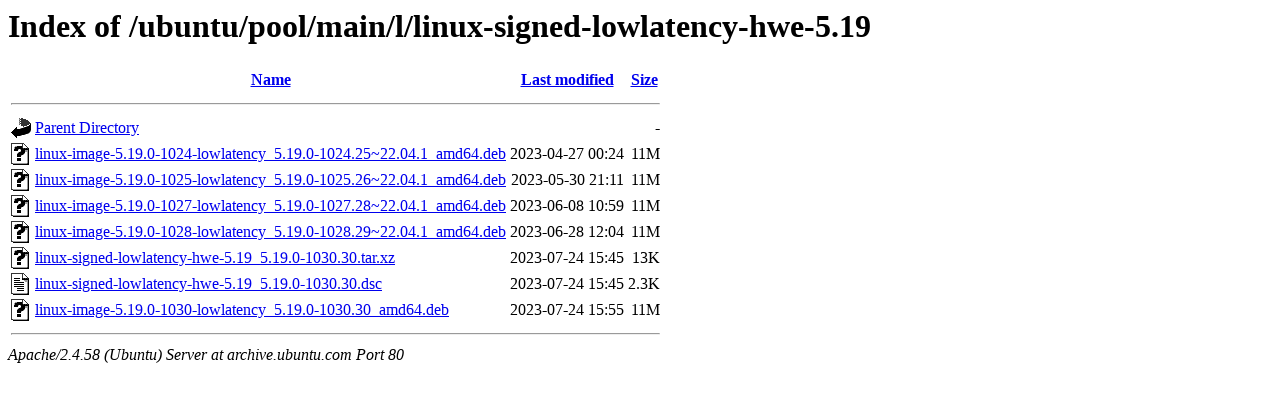

--- FILE ---
content_type: text/html;charset=UTF-8
request_url: http://archive.ubuntu.com/ubuntu/pool/main/l/linux-signed-lowlatency-hwe-5.19/?C=M;O=A
body_size: 674
content:
<!DOCTYPE HTML PUBLIC "-//W3C//DTD HTML 3.2 Final//EN">
<html>
 <head>
  <title>Index of /ubuntu/pool/main/l/linux-signed-lowlatency-hwe-5.19</title>
 </head>
 <body>
<h1>Index of /ubuntu/pool/main/l/linux-signed-lowlatency-hwe-5.19</h1>
  <table>
   <tr><th valign="top"><img src="/icons/blank.gif" alt="[ICO]"></th><th><a href="?C=N;O=A">Name</a></th><th><a href="?C=M;O=D">Last modified</a></th><th><a href="?C=S;O=A">Size</a></th></tr>
   <tr><th colspan="4"><hr></th></tr>
<tr><td valign="top"><img src="/icons/back.gif" alt="[PARENTDIR]"></td><td><a href="/ubuntu/pool/main/l/">Parent Directory</a></td><td>&nbsp;</td><td align="right">  - </td></tr>
<tr><td valign="top"><img src="/icons/unknown.gif" alt="[   ]"></td><td><a href="linux-image-5.19.0-1024-lowlatency_5.19.0-1024.25~22.04.1_amd64.deb">linux-image-5.19.0-1024-lowlatency_5.19.0-1024.25~22.04.1_amd64.deb</a></td><td align="right">2023-04-27 00:24  </td><td align="right"> 11M</td></tr>
<tr><td valign="top"><img src="/icons/unknown.gif" alt="[   ]"></td><td><a href="linux-image-5.19.0-1025-lowlatency_5.19.0-1025.26~22.04.1_amd64.deb">linux-image-5.19.0-1025-lowlatency_5.19.0-1025.26~22.04.1_amd64.deb</a></td><td align="right">2023-05-30 21:11  </td><td align="right"> 11M</td></tr>
<tr><td valign="top"><img src="/icons/unknown.gif" alt="[   ]"></td><td><a href="linux-image-5.19.0-1027-lowlatency_5.19.0-1027.28~22.04.1_amd64.deb">linux-image-5.19.0-1027-lowlatency_5.19.0-1027.28~22.04.1_amd64.deb</a></td><td align="right">2023-06-08 10:59  </td><td align="right"> 11M</td></tr>
<tr><td valign="top"><img src="/icons/unknown.gif" alt="[   ]"></td><td><a href="linux-image-5.19.0-1028-lowlatency_5.19.0-1028.29~22.04.1_amd64.deb">linux-image-5.19.0-1028-lowlatency_5.19.0-1028.29~22.04.1_amd64.deb</a></td><td align="right">2023-06-28 12:04  </td><td align="right"> 11M</td></tr>
<tr><td valign="top"><img src="/icons/unknown.gif" alt="[   ]"></td><td><a href="linux-signed-lowlatency-hwe-5.19_5.19.0-1030.30.tar.xz">linux-signed-lowlatency-hwe-5.19_5.19.0-1030.30.tar.xz</a></td><td align="right">2023-07-24 15:45  </td><td align="right"> 13K</td></tr>
<tr><td valign="top"><img src="/icons/text.gif" alt="[TXT]"></td><td><a href="linux-signed-lowlatency-hwe-5.19_5.19.0-1030.30.dsc">linux-signed-lowlatency-hwe-5.19_5.19.0-1030.30.dsc</a></td><td align="right">2023-07-24 15:45  </td><td align="right">2.3K</td></tr>
<tr><td valign="top"><img src="/icons/unknown.gif" alt="[   ]"></td><td><a href="linux-image-5.19.0-1030-lowlatency_5.19.0-1030.30_amd64.deb">linux-image-5.19.0-1030-lowlatency_5.19.0-1030.30_amd64.deb</a></td><td align="right">2023-07-24 15:55  </td><td align="right"> 11M</td></tr>
   <tr><th colspan="4"><hr></th></tr>
</table>
<address>Apache/2.4.58 (Ubuntu) Server at archive.ubuntu.com Port 80</address>
</body></html>
